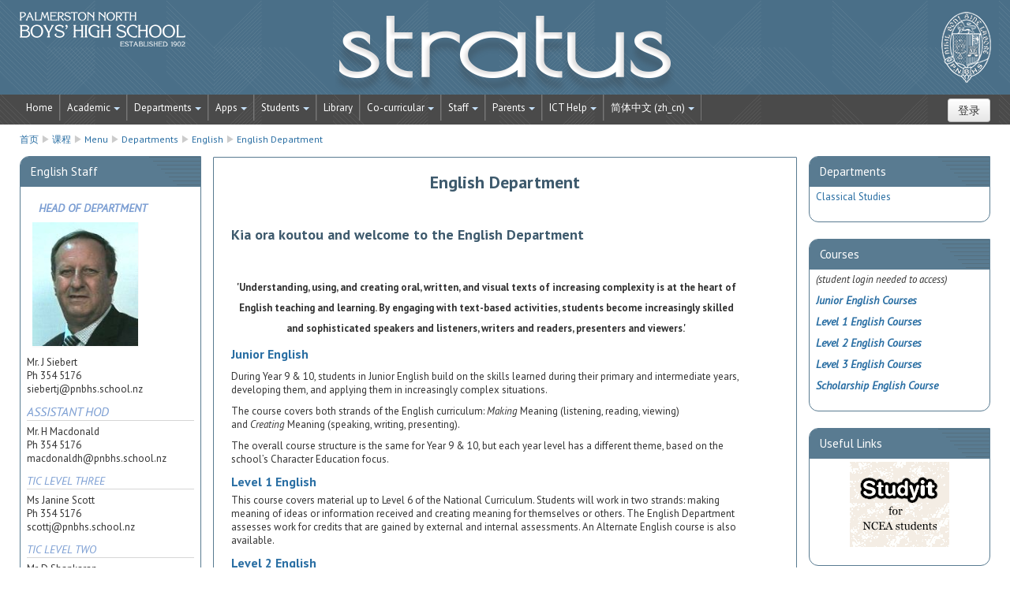

--- FILE ---
content_type: text/html; charset=utf-8
request_url: https://stratus.pnbhs.school.nz/course/view.php?id=96&lang=zh_cn
body_size: 14308
content:
<!DOCTYPE html>
<html  dir="ltr" lang="zh-cn" xml:lang="zh-cn">
<head>
    <title>课程： English Department</title>
    <link rel="shortcut icon" href="https://stratus.pnbhs.school.nz/theme/image.php/pnbhs/theme/1724278017/favicon" />
 <link rel="apple-touch-icon-precomposed" href="https://stratus.pnbhs.school.nz/theme/image.php/pnbhs/theme/1724278017/apple-touch-icon" />
   <meta http-equiv="Content-Type" content="text/html; charset=utf-8" />
<meta name="keywords" content="moodle, 课程： English Department" />
<link rel="stylesheet" type="text/css" href="https://stratus.pnbhs.school.nz/theme/yui_combo.php?rollup/3.17.2/yui-moodlesimple-min.css" /><script id="firstthemesheet" type="text/css">/** Required in order to fix style inclusion problems in IE with YUI **/</script><link rel="stylesheet" type="text/css" href="https://stratus.pnbhs.school.nz/theme/styles.php/pnbhs/1724278017/all" />
<script type="text/javascript">
//<![CDATA[
var M = {}; M.yui = {};
M.pageloadstarttime = new Date();
M.cfg = {"wwwroot":"https:\/\/stratus.pnbhs.school.nz","sesskey":"cyF0BbFuGD","loadingicon":"https:\/\/stratus.pnbhs.school.nz\/theme\/image.php\/pnbhs\/core\/1724278017\/i\/loading_small","themerev":"1724278017","slasharguments":1,"theme":"pnbhs","jsrev":"1689649320","admin":"admin","svgicons":true};var yui1ConfigFn = function(me) {if(/-skin|reset|fonts|grids|base/.test(me.name)){me.type='css';me.path=me.path.replace(/\.js/,'.css');me.path=me.path.replace(/\/yui2-skin/,'/assets/skins/sam/yui2-skin')}};
var yui2ConfigFn = function(me) {var parts=me.name.replace(/^moodle-/,'').split('-'),component=parts.shift(),module=parts[0],min='-min';if(/-(skin|core)$/.test(me.name)){parts.pop();me.type='css';min=''};if(module){var filename=parts.join('-');me.path=component+'/'+module+'/'+filename+min+'.'+me.type}else me.path=component+'/'+component+'.'+me.type};
YUI_config = {"debug":false,"base":"https:\/\/stratus.pnbhs.school.nz\/lib\/yuilib\/3.17.2\/","comboBase":"https:\/\/stratus.pnbhs.school.nz\/theme\/yui_combo.php?","combine":true,"filter":null,"insertBefore":"firstthemesheet","groups":{"yui2":{"base":"https:\/\/stratus.pnbhs.school.nz\/lib\/yuilib\/2in3\/2.9.0\/build\/","comboBase":"https:\/\/stratus.pnbhs.school.nz\/theme\/yui_combo.php?","combine":true,"ext":false,"root":"2in3\/2.9.0\/build\/","patterns":{"yui2-":{"group":"yui2","configFn":yui1ConfigFn}}},"moodle":{"name":"moodle","base":"https:\/\/stratus.pnbhs.school.nz\/theme\/yui_combo.php?m\/1689649320\/","combine":true,"comboBase":"https:\/\/stratus.pnbhs.school.nz\/theme\/yui_combo.php?","ext":false,"root":"m\/1689649320\/","patterns":{"moodle-":{"group":"moodle","configFn":yui2ConfigFn}},"filter":null,"modules":{"moodle-core-actionmenu":{"requires":["base","event","node-event-simulate"]},"moodle-core-dock":{"requires":["base","node","event-custom","event-mouseenter","event-resize","escape","moodle-core-dock-loader","moodle-core-event"]},"moodle-core-dock-loader":{"requires":["escape"]},"moodle-core-event":{"requires":["event-custom"]},"moodle-core-popuphelp":{"requires":["moodle-core-tooltip"]},"moodle-core-lockscroll":{"requires":["plugin","base-build"]},"moodle-core-handlebars":{"condition":{"trigger":"handlebars","when":"after"}},"moodle-core-checknet":{"requires":["base-base","moodle-core-notification-alert","io-base"]},"moodle-core-maintenancemodetimer":{"requires":["base","node"]},"moodle-core-languninstallconfirm":{"requires":["base","node","moodle-core-notification-confirm","moodle-core-notification-alert"]},"moodle-core-notification":{"requires":["moodle-core-notification-dialogue","moodle-core-notification-alert","moodle-core-notification-confirm","moodle-core-notification-exception","moodle-core-notification-ajaxexception"]},"moodle-core-notification-dialogue":{"requires":["base","node","panel","escape","event-key","dd-plugin","moodle-core-widget-focusafterclose","moodle-core-lockscroll"]},"moodle-core-notification-alert":{"requires":["moodle-core-notification-dialogue"]},"moodle-core-notification-confirm":{"requires":["moodle-core-notification-dialogue"]},"moodle-core-notification-exception":{"requires":["moodle-core-notification-dialogue"]},"moodle-core-notification-ajaxexception":{"requires":["moodle-core-notification-dialogue"]},"moodle-core-tooltip":{"requires":["base","node","io-base","moodle-core-notification-dialogue","json-parse","widget-position","widget-position-align","event-outside","cache-base"]},"moodle-core-formchangechecker":{"requires":["base","event-focus","moodle-core-event"]},"moodle-core-dragdrop":{"requires":["base","node","io","dom","dd","event-key","event-focus","moodle-core-notification"]},"moodle-core-formautosubmit":{"requires":["base","event-key"]},"moodle-core-chooserdialogue":{"requires":["base","panel","moodle-core-notification"]},"moodle-core-blocks":{"requires":["base","node","io","dom","dd","dd-scroll","moodle-core-dragdrop","moodle-core-notification"]},"moodle-core_availability-form":{"requires":["base","node","event","panel","moodle-core-notification-dialogue","json"]},"moodle-backup-backupselectall":{"requires":["node","event","node-event-simulate","anim"]},"moodle-backup-confirmcancel":{"requires":["node","node-event-simulate","moodle-core-notification-confirm"]},"moodle-calendar-info":{"requires":["base","node","event-mouseenter","event-key","overlay","moodle-calendar-info-skin"]},"moodle-course-util":{"requires":["node"],"use":["moodle-course-util-base"],"submodules":{"moodle-course-util-base":{},"moodle-course-util-section":{"requires":["node","moodle-course-util-base"]},"moodle-course-util-cm":{"requires":["node","moodle-course-util-base"]}}},"moodle-course-categoryexpander":{"requires":["node","event-key"]},"moodle-course-management":{"requires":["base","node","io-base","moodle-core-notification-exception","json-parse","dd-constrain","dd-proxy","dd-drop","dd-delegate","node-event-delegate"]},"moodle-course-dragdrop":{"requires":["base","node","io","dom","dd","dd-scroll","moodle-core-dragdrop","moodle-core-notification","moodle-course-coursebase","moodle-course-util"]},"moodle-course-formatchooser":{"requires":["base","node","node-event-simulate"]},"moodle-course-toolboxes":{"requires":["node","base","event-key","node","io","moodle-course-coursebase","moodle-course-util"]},"moodle-course-modchooser":{"requires":["moodle-core-chooserdialogue","moodle-course-coursebase"]},"moodle-form-dateselector":{"requires":["base","node","overlay","calendar"]},"moodle-form-showadvanced":{"requires":["node","base","selector-css3"]},"moodle-form-passwordunmask":{"requires":["node","base"]},"moodle-form-shortforms":{"requires":["node","base","selector-css3","moodle-core-event"]},"moodle-core_message-messenger":{"requires":["escape","handlebars","io-base","moodle-core-notification-ajaxexception","moodle-core-notification-alert","moodle-core-notification-dialogue","moodle-core-notification-exception"]},"moodle-core_message-deletemessage":{"requires":["node","event"]},"moodle-question-qbankmanager":{"requires":["node","selector-css3"]},"moodle-question-chooser":{"requires":["moodle-core-chooserdialogue"]},"moodle-question-searchform":{"requires":["base","node"]},"moodle-question-preview":{"requires":["base","dom","event-delegate","event-key","core_question_engine"]},"moodle-availability_completion-form":{"requires":["base","node","event","moodle-core_availability-form"]},"moodle-availability_date-form":{"requires":["base","node","event","io","moodle-core_availability-form"]},"moodle-availability_grade-form":{"requires":["base","node","event","moodle-core_availability-form"]},"moodle-availability_group-form":{"requires":["base","node","event","moodle-core_availability-form"]},"moodle-availability_grouping-form":{"requires":["base","node","event","moodle-core_availability-form"]},"moodle-availability_profile-form":{"requires":["base","node","event","moodle-core_availability-form"]},"moodle-qtype_ddimageortext-dd":{"requires":["node","dd","dd-drop","dd-constrain"]},"moodle-qtype_ddimageortext-form":{"requires":["moodle-qtype_ddimageortext-dd","form_filepicker"]},"moodle-qtype_ddmarker-dd":{"requires":["node","event-resize","dd","dd-drop","dd-constrain","graphics"]},"moodle-qtype_ddmarker-form":{"requires":["moodle-qtype_ddmarker-dd","form_filepicker","graphics","escape"]},"moodle-qtype_ddwtos-dd":{"requires":["node","dd","dd-drop","dd-constrain"]},"moodle-mod_assign-history":{"requires":["node","transition"]},"moodle-mod_checklist-linkselect":{"requires":["node","event-valuechange"]},"moodle-mod_forum-subscriptiontoggle":{"requires":["base-base","io-base"]},"moodle-mod_oublog-tagselector":{"requires":["base","node","autocomplete","autocomplete-filters","autocomplete-highlighters"]},"moodle-mod_oublog-savecheck":{"requires":["base","node","io","panel","moodle-core-notification-alert"]},"moodle-mod_quiz-util":{"requires":["node"],"use":["moodle-mod_quiz-util-base"],"submodules":{"moodle-mod_quiz-util-base":{},"moodle-mod_quiz-util-slot":{"requires":["node","moodle-mod_quiz-util-base"]},"moodle-mod_quiz-util-page":{"requires":["node","moodle-mod_quiz-util-base"]}}},"moodle-mod_quiz-autosave":{"requires":["base","node","event","event-valuechange","node-event-delegate","io-form"]},"moodle-mod_quiz-randomquestion":{"requires":["base","event","node","io","moodle-core-notification-dialogue"]},"moodle-mod_quiz-dragdrop":{"requires":["base","node","io","dom","dd","dd-scroll","moodle-core-dragdrop","moodle-core-notification","moodle-mod_quiz-quizbase","moodle-mod_quiz-util-base","moodle-mod_quiz-util-page","moodle-mod_quiz-util-slot","moodle-course-util"]},"moodle-mod_quiz-repaginate":{"requires":["base","event","node","io","moodle-core-notification-dialogue"]},"moodle-mod_quiz-toolboxes":{"requires":["base","node","event","event-key","io","moodle-mod_quiz-quizbase","moodle-mod_quiz-util-slot","moodle-core-notification-ajaxexception"]},"moodle-mod_quiz-quizquestionbank":{"requires":["base","event","node","io","io-form","yui-later","moodle-question-qbankmanager","moodle-core-notification-dialogue"]},"moodle-mod_quiz-quizbase":{"requires":["base","node"]},"moodle-mod_quiz-modform":{"requires":["base","node","event"]},"moodle-mod_quiz-questionchooser":{"requires":["moodle-core-chooserdialogue","moodle-mod_quiz-util","querystring-parse"]},"moodle-mod_stampcoll-viewmode":{"requires":["base","node","event"]},"moodle-message_airnotifier-toolboxes":{"requires":["base","node","io"]},"moodle-block_xp-rulepicker":{"requires":["base","node","handlebars","moodle-core-notification-dialogue"]},"moodle-block_xp-notification":{"requires":["base","node","handlebars","button-plugin","moodle-core-notification-dialogue"]},"moodle-block_xp-filters":{"requires":["base","node","moodle-core-dragdrop","moodle-block_xp-rulepicker"]},"moodle-filter_glossary-autolinker":{"requires":["base","node","io-base","json-parse","event-delegate","overlay","moodle-core-event","moodle-core-notification-alert","moodle-core-notification-exception","moodle-core-notification-ajaxexception"]},"moodle-filter_mathjaxloader-loader":{"requires":["moodle-core-event"]},"moodle-editor_atto-rangy":{"requires":[]},"moodle-editor_atto-editor":{"requires":["node","transition","io","overlay","escape","event","event-simulate","event-custom","node-event-html5","node-event-simulate","yui-throttle","moodle-core-notification-dialogue","moodle-core-notification-confirm","moodle-editor_atto-rangy","handlebars","timers","querystring-stringify"]},"moodle-editor_atto-plugin":{"requires":["node","base","escape","event","event-outside","handlebars","event-custom","timers","moodle-editor_atto-menu"]},"moodle-editor_atto-menu":{"requires":["moodle-core-notification-dialogue","node","event","event-custom"]},"moodle-format_grid-gridkeys":{"requires":["event-nav-keys"]},"moodle-report_eventlist-eventfilter":{"requires":["base","event","node","node-event-delegate","datatable","autocomplete","autocomplete-filters"]},"moodle-report_loglive-fetchlogs":{"requires":["base","event","node","io","node-event-delegate"]},"moodle-gradereport_grader-gradereporttable":{"requires":["base","node","event","handlebars","overlay","event-hover"]},"moodle-gradereport_history-userselector":{"requires":["escape","event-delegate","event-key","handlebars","io-base","json-parse","moodle-core-notification-dialogue"]},"moodle-tool_capability-search":{"requires":["base","node"]},"moodle-tool_lp-dragdrop-reorder":{"requires":["moodle-core-dragdrop"]},"moodle-tool_monitor-dropdown":{"requires":["base","event","node"]},"moodle-assignfeedback_editpdf-editor":{"requires":["base","event","node","io","graphics","json","event-move","event-resize","transition","querystring-stringify-simple","moodle-core-notification-dialog","moodle-core-notification-exception","moodle-core-notification-ajaxexception"]},"moodle-atto_accessibilitychecker-button":{"requires":["color-base","moodle-editor_atto-plugin"]},"moodle-atto_accessibilityhelper-button":{"requires":["moodle-editor_atto-plugin"]},"moodle-atto_align-button":{"requires":["moodle-editor_atto-plugin"]},"moodle-atto_bold-button":{"requires":["moodle-editor_atto-plugin"]},"moodle-atto_charmap-button":{"requires":["moodle-editor_atto-plugin"]},"moodle-atto_clear-button":{"requires":["moodle-editor_atto-plugin"]},"moodle-atto_clickview-button":{"requires":["moodle-editor_atto-plugin"]},"moodle-atto_collapse-button":{"requires":["moodle-editor_atto-plugin"]},"moodle-atto_emoticon-button":{"requires":["moodle-editor_atto-plugin"]},"moodle-atto_equation-button":{"requires":["moodle-editor_atto-plugin","moodle-core-event","io","event-valuechange","tabview","array-extras"]},"moodle-atto_filedragdrop-button":{"requires":["moodle-editor_atto-plugin"]},"moodle-atto_fullscreen-button":{"requires":["event-resize","moodle-editor_atto-plugin"]},"moodle-atto_html-button":{"requires":["moodle-editor_atto-plugin","event-valuechange"]},"moodle-atto_image-button":{"requires":["moodle-editor_atto-plugin"]},"moodle-atto_indent-button":{"requires":["moodle-editor_atto-plugin"]},"moodle-atto_italic-button":{"requires":["moodle-editor_atto-plugin"]},"moodle-atto_link-button":{"requires":["moodle-editor_atto-plugin"]},"moodle-atto_managefiles-usedfiles":{"requires":["node","escape"]},"moodle-atto_managefiles-button":{"requires":["moodle-editor_atto-plugin"]},"moodle-atto_media-button":{"requires":["moodle-editor_atto-plugin"]},"moodle-atto_noautolink-button":{"requires":["moodle-editor_atto-plugin"]},"moodle-atto_orderedlist-button":{"requires":["moodle-editor_atto-plugin"]},"moodle-atto_rtl-button":{"requires":["moodle-editor_atto-plugin"]},"moodle-atto_strike-button":{"requires":["moodle-editor_atto-plugin"]},"moodle-atto_styles-button":{"requires":["moodle-editor_atto-plugin"]},"moodle-atto_subscript-button":{"requires":["moodle-editor_atto-plugin"]},"moodle-atto_superscript-button":{"requires":["moodle-editor_atto-plugin"]},"moodle-atto_table-button":{"requires":["moodle-editor_atto-plugin","moodle-editor_atto-menu","event","event-valuechange"]},"moodle-atto_title-button":{"requires":["moodle-editor_atto-plugin"]},"moodle-atto_underline-button":{"requires":["moodle-editor_atto-plugin"]},"moodle-atto_undo-button":{"requires":["moodle-editor_atto-plugin"]},"moodle-atto_unorderedlist-button":{"requires":["moodle-editor_atto-plugin"]},"moodle-atto_wiris-button":{"requires":["moodle-editor_atto-plugin","get"]},"moodle-atto_wordimport-button":{"requires":["moodle-editor_atto-plugin"]},"moodle-local_zendesk-zendesk":{"requires":["base"]}}},"gallery":{"name":"gallery","base":"https:\/\/stratus.pnbhs.school.nz\/lib\/yuilib\/gallery\/","combine":true,"comboBase":"https:\/\/stratus.pnbhs.school.nz\/theme\/yui_combo.php?","ext":false,"root":"gallery\/1689649320\/","patterns":{"gallery-":{"group":"gallery"}}}},"modules":{"core_filepicker":{"name":"core_filepicker","fullpath":"https:\/\/stratus.pnbhs.school.nz\/lib\/javascript.php\/1689649320\/repository\/filepicker.js","requires":["base","node","node-event-simulate","json","async-queue","io-base","io-upload-iframe","io-form","yui2-treeview","panel","cookie","datatable","datatable-sort","resize-plugin","dd-plugin","escape","moodle-core_filepicker"]},"core_comment":{"name":"core_comment","fullpath":"https:\/\/stratus.pnbhs.school.nz\/lib\/javascript.php\/1689649320\/comment\/comment.js","requires":["base","io-base","node","json","yui2-animation","overlay","escape"]},"mathjax":{"name":"mathjax","fullpath":"https:\/\/cdnjs.cloudflare.com\/ajax\/libs\/mathjax\/2.6.1\/MathJax.js?delayStartupUntil=configured"}}};
M.yui.loader = {modules: {}};

//]]>
</script>
    <meta name="viewport" content="width=device-width, initial-scale=1.0">
	    <!-- Google web fonts -->
    <link href='//fonts.googleapis.com/css?family=Oswald:400,700' rel='stylesheet' type='text/css'>
    <link href='//fonts.googleapis.com/css?family=PT+Sans:400,700,400italic' rel='stylesheet' type='text/css'>
    <style type="text/css">
        @font-face {
  		font-family: 'FontAwesome';
  		src: url('https://stratus.pnbhs.school.nz/theme/pnbhs/fonts/fontawesome-webfont.eot?v=3.2.1');
  		src: url('https://stratus.pnbhs.school.nz/theme/pnbhs/fonts/fontawesome-webfont.eot?#iefix&v=3.2.1') format('embedded-opentype'), 
  			url('https://stratus.pnbhs.school.nz/theme/pnbhs/fonts/fontawesome-webfont.woff?v=3.2.1') format('woff'), 
  			url('https://stratus.pnbhs.school.nz/theme/pnbhs/fonts/fontawesome-webfont.ttf?v=3.2.1') format('truetype'), 
  			url('https://stratus.pnbhs.school.nz/theme/pnbhs/fonts/fontawesome-webfont.svg#fontawesomeregular?v=3.2.1') format('svg');
  		font-weight: normal;
  		font-style: normal;
		}
}
    </style>
</head>

<body id="page-course-view-socialtopics" class="format-socialtopics  path-course path-course-view safari dir-ltr lang-zh_cn yui-skin-sam yui3-skin-sam stratus-pnbhs-school-nz pagelayout-course course-96 context-2884 category-27 pre-and-post">

<div class="skiplinks"><a class="skip" href="#maincontent">跳到主要内容</a></div>
<script type="text/javascript" src="https://stratus.pnbhs.school.nz/theme/yui_combo.php?rollup/3.17.2/yui-moodlesimple-min.js&amp;rollup/1689649320/mcore-min.js"></script><script type="text/javascript" src="https://stratus.pnbhs.school.nz/lib/javascript.php/1689649320/lib/javascript-static.js"></script>
<script type="text/javascript">
//<![CDATA[
document.body.className += ' jsenabled';
//]]>
</script>


<header role="banner" class="navbar navbar-fixed-top">
    <nav role="navigation" class="navbar-inner">
        <div class="container-fluid">
		
            <a href="https://stratus.pnbhs.school.nz"><a class="brand" href="https://stratus.pnbhs.school.nz">STRATUS</a>
			
            <a class="btn btn-navbar" data-toggle="collapse" data-target=".nav-collapse">
                <span class="icon-bar"></span>
                <span class="icon-bar"></span>
                <span class="icon-bar"></span>
            </a>
            <div class="nav-collapse collapse">
          <ul class="nav"><li><a title="Home" href="http://stratus.pnbhs.school.nz">Home</a></li><li class="dropdown"><a href="#cm_submenu_1" class="dropdown-toggle" data-toggle="dropdown" title="Academic">Academic<b class="caret"></b></a><ul class="dropdown-menu"><li><a title="My Courses" href="http://stratus.pnbhs.school.nz/my/">My Courses</a></li><li><a title="All Courses" href="http://stratus.pnbhs.school.nz/course/index.php">All Courses</a></li><li><a title="Search Courses" href="http://stratus.pnbhs.school.nz/course/search.php">Search Courses</a></li><li><a title="Assessment" href="http://stratus.pnbhs.school.nz/course/view.php?id=127">Assessment</a></li><li><a title="Academic Honours Board" href="http://stratus.pnbhs.school.nz/course/view.php?id=622">Academic Honours Board</a></li></ul><li class="dropdown"><a href="#cm_submenu_2" class="dropdown-toggle" data-toggle="dropdown" title="Departments">Departments<b class="caret"></b></a><ul class="dropdown-menu"><li><a title="Commerce" href="http://stratus.pnbhs.school.nz/course/view.php?id=111">Commerce</a></li><li><a title="Drama" href="https://stratus.pnbhs.school.nz/course/view.php?id=93">Drama</a></li><li class="dropdown-submenu"><a href="#cm_submenu_3" class="dropdown-toggle" data-toggle="dropdown" title="English">English</a><ul class="dropdown-menu"><li><a title="English" href="http://stratus.pnbhs.school.nz/course/view.php?id=96">English</a></li><li><a title="Classical Studies" href="http://stratus.pnbhs.school.nz/course/view.php?id=95">Classical Studies</a></li><li><a title="Learning Support" href="http://stratus.pnbhs.school.nz/course/view.php?id=97">Learning Support</a></li><li><a title="Media Studies" href="http://stratus.pnbhs.school.nz/course/view.php?id=98">Media Studies</a></li></ul><li><a title="Music" href="http://stratus.pnbhs.school.nz/course/view.php?id=94">Music</a></li><li class="dropdown-submenu"><a href="#cm_submenu_4" class="dropdown-toggle" data-toggle="dropdown" title="Languages">Languages</a><ul class="dropdown-menu"><li><a title="Languages" href="http://stratus.pnbhs.school.nz/course/view.php?id=605">Languages</a></li><li><a title="French Language" href="http://stratus.pnbhs.school.nz/course/view.php?id=100">French Language</a></li><li><a title="German Language" href="http://stratus.pnbhs.school.nz/course/view.php?id=101">German Language</a></li><li><a title="Japanese Language" href="http://stratus.pnbhs.school.nz/course/view.php?id=102">Japanese Language</a></li><li><a title="Te Reo Māori Language" href="http://stratus.pnbhs.school.nz/course/view.php?id=99">Te Reo Māori Language</a></li></ul><li><a title="Mathematics" href="http://stratus.pnbhs.school.nz/course/view.php?id=113">Mathematics</a></li><li><a title="Physical Education &amp; Health" href="http://stratus.pnbhs.school.nz/course/view.php?id=115">Physical Education & Health</a></li><li class="dropdown-submenu"><a href="#cm_submenu_5" class="dropdown-toggle" data-toggle="dropdown" title="Sciences">Sciences</a><ul class="dropdown-menu"><li><a title="Science" href="http://stratus.pnbhs.school.nz/course/view.php?id=82">Science</a></li><li><a title="Biology" href="http://stratus.pnbhs.school.nz/course/view.php?id=83">Biology</a></li><li><a title="Chemistry" href="http://stratus.pnbhs.school.nz/course/view.php?id=85">Chemistry</a></li><li><a title="Electronics" href="http://stratus.pnbhs.school.nz/course/view.php?id=86">Electronics</a></li><li><a title="Horticulture" href="http://stratus.pnbhs.school.nz/course/view.php?id=87">Horticulture</a></li><li><a title="Physics" href="http://stratus.pnbhs.school.nz/course/view.php?id=88">Physics</a></li></ul><li class="dropdown-submenu"><a href="http://stratus.pnbhs.school.nz/course/view.php?id=112" class="dropdown-toggle" data-toggle="dropdown" title="Social Sciences">Social Sciences</a><ul class="dropdown-menu"><li><a title="Social Studies (Year 9 &amp; 10)" href="http://stratus.pnbhs.school.nz/course/view.php?id=106">Social Studies (Year 9 & 10)</a></li><li><a title="Geography" href="http://stratus.pnbhs.school.nz/course/view.php?id=104">Geography</a></li><li><a title="History" href="http://stratus.pnbhs.school.nz/course/view.php?id=105">History</a></li></ul><li class="dropdown-submenu"><a href="http://stratus.pnbhs.school.nz/course/view.php?id=554" class="dropdown-toggle" data-toggle="dropdown" title="Technology">Technology</a><ul class="dropdown-menu"><li><a title="Technology" href="http://stratus.pnbhs.school.nz/course/view.php?id=554">Technology</a></li><li><a title="Digital Technology" href="http://stratus.pnbhs.school.nz/course/view.php?id=648">Digital Technology</a></li><li><a title="Design &amp; Visual Communication" href="http://stratus.pnbhs.school.nz/course/view.php?id=108">Design & Visual Communication</a></li><li><a title="Information Technology" href="http://stratus.pnbhs.school.nz/course/view.php?id=109">Information Technology</a></li><li><a title="Mechanical Engineering Technology" href="http://stratus.pnbhs.school.nz/course/view.php?id=110">Mechanical Engineering Technology</a></li><li><a title="Technology Wood" href="http://stratus.pnbhs.school.nz/course/view.php?id=107">Technology Wood</a></li></ul><li><a title="Visual Art" href="https://stratus.pnbhs.school.nz/course/view.php?id=782">Visual Art</a></li><li class="dropdown-submenu"><a href="#cm_submenu_8" class="dropdown-toggle" data-toggle="dropdown" title="Vocational">Vocational</a><ul class="dropdown-menu"><li><a title="The Gateway Programme" href="https://stratus.pnbhs.school.nz/course/view.php?id=789">The Gateway Programme</a></li></ul></ul><li class="dropdown"><a href="#cm_submenu_9" class="dropdown-toggle" data-toggle="dropdown" title="Apps">Apps<b class="caret"></b></a><ul class="dropdown-menu"><li><a title="Drive (Docs)" href="https://drive.google.com" target="_blank">Drive (Docs)</a></li><li><a title="Sites" href="https://google.com/sites" target="_blank">Sites</a></li><li><a title="Picasa (Photos)" href="https://photos.google.com" target="_blank">Picasa (Photos)</a></li><li><a title="Blogger" href="https://blogger.com" target="_blank">Blogger</a></li><li><a title="YouTube" href="youtube.com" target="_blank">YouTube</a></li><li><a title="eTV" href="https://goo.gl/i7PCnP" target="_blank">eTV</a></li><li><a title="Edpuzzle" href="https://edpuzzle.com/classes">Edpuzzle</a></li><li><a title="EasyBib" href="https://sites.google.com/a/pnbhs.school.nz/easybib" target="_blank">EasyBib</a></li><li><a title="Lucidchart &amp; Lucidpress" href="https://sites.google.com/a/pnbhs.school.nz/lucid" target="_blank">Lucidchart & Lucidpress</a></li><li><a title="WeVideo" href="https://sites.google.com/a/pnbhs.school.nz/wevideo" target="_blank">WeVideo</a></li><li><a title="Google Classroom" href="https://sites.google.com/a/pnbhs.school.nz/google-classroom-login" target="_blank">Google Classroom</a></li><li><a title="Editey (Website Editor)" href="https://sites.google.com/a/pnbhs.school.nz/editey" target="_blank">Editey (Website Editor)</a></li><li><a title="NZGrapher" href="http://stratus.pnbhs.school.nz/grapher/" target="_blank">NZGrapher</a></li><li><a title="Education Perfect" href="https://www.educationperfect.com/app/#/login" target="_blank">Education Perfect</a></li><li><a title="Minecraft Education" href="https://education.minecraft.net/get-started/" target="_blank">Minecraft Education</a></li><li><a title="ArcGIS" href="http://pnorthhs.maps.arcgis.com" target="_blank">ArcGIS</a></li></ul><li class="dropdown"><a href="#cm_submenu_10" class="dropdown-toggle" data-toggle="dropdown" title="Students">Students<b class="caret"></b></a><ul class="dropdown-menu"><li><a title="Careers" href="http://stratus.pnbhs.school.nz/course/view.php?id=678">Careers</a></li><li><a title="Junior Examinations" href="https://stratus.pnbhs.school.nz/course/view.php?id=774">Junior Examinations</a></li><li><a title="Senior Examinations" href="http://stratus.pnbhs.school.nz/course/view.php?id=632">Senior Examinations</a></li><li><a title="NCEA Examinations" href="https://stratus.pnbhs.school.nz/course/view.php?id=780">NCEA Examinations</a></li><li><a title="Digital Examinations" href="https://stratus.pnbhs.school.nz/course/view.php?id=754">Digital Examinations</a></li><li class="dropdown-submenu"><a href="#cm_submenu_11" class="dropdown-toggle" data-toggle="dropdown" title="Pastoral">Pastoral</a><ul class="dropdown-menu"><li><a title="Year 9" href="http://stratus.pnbhs.school.nz/course/view.php?id=454">Year 9</a></li><li><a title="Year 10" href="http://stratus.pnbhs.school.nz/course/view.php?id=455">Year 10</a></li><li><a title="Year 11" href="http://stratus.pnbhs.school.nz/course/view.php?id=456">Year 11</a></li><li><a title="Year 12" href="http://stratus.pnbhs.school.nz/course/view.php?id=457">Year 12</a></li><li><a title="Year 13" href="http://stratus.pnbhs.school.nz/course/view.php?id=458">Year 13</a></li></ul><li><a title="Learning Support" href="http://stratus.pnbhs.school.nz/course/view.php?id=601">Learning Support</a></li><li><a title="Student Support" href="http://stratus.pnbhs.school.nz/course/view.php?id=600">Student Support</a></li><li><a title=" Subject Selection" href="http://stratus.pnbhs.school.nz/course/view.php?id=613"> Subject Selection</a></li></ul><li><a title="Library" href="http://stratus.pnbhs.school.nz/course/view.php?id=59">Library</a></li><li class="dropdown"><a href="#cm_submenu_12" class="dropdown-toggle" data-toggle="dropdown" title="Co-curricular">Co-curricular<b class="caret"></b></a><ul class="dropdown-menu"><li class="dropdown-submenu"><a href="#cm_submenu_13" class="dropdown-toggle" data-toggle="dropdown" title="Sports">Sports</a><ul class="dropdown-menu"><li><a title="PNBHS Sports" href="http://stratus.pnbhs.school.nz/course/view.php?id=9">PNBHS Sports</a></li></ul><li class="dropdown-submenu"><a href="http://stratus.pnbhs.school.nz/course/view.php?id=556" class="dropdown-toggle" data-toggle="dropdown" title="Performing Arts &amp; Cultural">Performing Arts & Cultural</a><ul class="dropdown-menu"><li><a title="Bands" href="http://stratus.pnbhs.school.nz/course/view.php?id=625">Bands</a></li><li><a title="Choir" href="http://stratus.pnbhs.school.nz/course/view.php?id=626">Choir</a></li><li><a title="Contemporary Music" href="http://stratus.pnbhs.school.nz/course/view.php?id=629">Contemporary Music</a></li><li><a title="Debating and Oratory" href="http://stratus.pnbhs.school.nz/course/view.php?id=604">Debating and Oratory</a></li><li><a title="Drama" href="http://stratus.pnbhs.school.nz/course/view.php?id=591">Drama</a></li><li><a title="Ensemble Groups" href="http://stratus.pnbhs.school.nz/course/view.php?id=630">Ensemble Groups</a></li><li><a title="Kapa Haka" href="http://stratus.pnbhs.school.nz/course/view.php?id=619">Kapa Haka</a></li><li><a title="Pasifika Club" href="http://stratus.pnbhs.school.nz/course/view.php?id=594">Pasifika Club</a></li><li><a title="" href="#"></a></li><li><a title="Theatre Sports" href="http://stratus.pnbhs.school.nz/course/view.php?id=589#section-0">Theatre Sports</a></li></ul><li class="dropdown-submenu"><a href="http://stratus.pnbhs.school.nz/course/view.php?id=557" class="dropdown-toggle" data-toggle="dropdown" title="Outdoor Pursuits">Outdoor Pursuits</a><ul class="dropdown-menu"><li><a title="Crest to Crest Challenge" href="http://stratus.pnbhs.school.nz/course/view.php?id=570">Crest to Crest Challenge</a></li><li><a title="Tama Tū Tama Ora" href="http://stratus.pnbhs.school.nz/course/view.php?id=607">Tama Tū Tama Ora</a></li><li><a title="Year 10 Camps" href="http://stratus.pnbhs.school.nz/course/view.php?id=386">Year 10 Camps</a></li><li><a title="Year 12 Outdoor Pursuits" href="http://stratus.pnbhs.school.nz/course/view.php?id=572">Year 12 Outdoor Pursuits</a></li><li><a title="Year 13 Mountain Trip" href="http://stratus.pnbhs.school.nz/course/view.php?id=582#section-0">Year 13 Mountain Trip</a></li></ul><li class="dropdown-submenu"><a href="http://stratus.pnbhs.school.nz/course/view.php?id=565" class="dropdown-toggle" data-toggle="dropdown" title="General Activities">General Activities</a><ul class="dropdown-menu"><li><a title="Duke of Edinburgh" href="http://stratus.pnbhs.school.nz/course/view.php?id=587">Duke of Edinburgh</a></li><li><a title="Maths Competition Teams" href="http://stratus.pnbhs.school.nz/course/view.php?id=633">Maths Competition Teams</a></li><li><a title="PNBHS Young Farmers" href="http://stratus.pnbhs.school.nz/course/view.php?id=701">PNBHS Young Farmers</a></li><li><a title="Quiz Teams" href="http://stratus.pnbhs.school.nz/course/view.php?id=586">Quiz Teams</a></li><li><a title="Science &amp; Technology Fairs" href="http://stratus.pnbhs.school.nz/course/view.php?id=635">Science & Technology Fairs</a></li></ul><li><a title="Cultural" href="http://stratus.pnbhs.school.nz/course/view.php?id=377">Cultural</a></li><li><a title="Barrowclough Programme" href="http://stratus.pnbhs.school.nz/course/view.php?id=461">Barrowclough Programme</a></li><li class="dropdown-submenu"><a href="https://stratus.pnbhs.school.nz/course/index.php?categoryid=246" class="dropdown-toggle" data-toggle="dropdown" title="Trips">Trips</a><ul class="dropdown-menu"><li><a title="Renaissance Tour" href="https://stratus.pnbhs.school.nz/course/view.php?id=807">Renaissance Tour</a></li></ul></ul><li class="dropdown"><a href="#cm_submenu_18" class="dropdown-toggle" data-toggle="dropdown" title="Staff">Staff<b class="caret"></b></a><ul class="dropdown-menu"><li><a title="Administration" href="http://stratus.pnbhs.school.nz/course/view.php?id=15">Administration</a></li><li class="dropdown-submenu"><a href="http://stratus.pnbhs.school.nz/course/view.php?id=16" class="dropdown-toggle" data-toggle="dropdown" title="Teaching &amp; Learning">Teaching & Learning</a><ul class="dropdown-menu"><li><a title="Teaching &amp; Learning" href="http://stratus.pnbhs.school.nz/course/view.php?id=16">Teaching & Learning</a></li><li><a title="Teaching and Learning @ PNBHS" href="http://teachingandlearningpnbhs.blogspot.co.nz/">Teaching and Learning @ PNBHS</a></li></ul><li class="dropdown-submenu"><a href="http://stratus.pnbhs.school.nz/course/view.php?id=17" class="dropdown-toggle" data-toggle="dropdown" title="Professional Learning">Professional Learning</a><ul class="dropdown-menu"><li><a title="PD Resources" href="https://pnbhsschoolnz-my.sharepoint.com/personal/bainesa_pnbhs_school_nz/_layouts/15/guestaccess.aspx?guestaccesstoken=4E3gwcdAF8xL9TEy2NyuVQFuQHCJaBN2yogX0uZIhVk%3D&amp;folderid=0faa0dd8e808344c1921466862eeb5a97">PD Resources</a></li></ul><li class="dropdown-submenu"><a href="http://stratus.pnbhs.school.nz/course/view.php?id=18" class="dropdown-toggle" data-toggle="dropdown" title="E-Learning">E-Learning</a><ul class="dropdown-menu"><li><a title="Educational Apps" href="http://pnbhselearning.blogspot.co.nz/" target="_blank">Educational Apps</a></li></ul><li><a title="ICT Administration" href="http://stratus.pnbhs.school.nz/course/view.php?id=19">ICT Administration</a></li><li><a title="PNBHS Booking System" href="https://pnbhs.roombookingsystem.co.uk" target="_blank">PNBHS Booking System</a></li><li><a title="School Interviews" href="http://www.schoolinterviews.co.nz/login" target="_blank">School Interviews</a></li><li><a title="Assay3" href="https://hosted.assay.co.nz/pnbhs/" target="_blank">Assay3</a></li></ul><li class="dropdown"><a href="#cm_submenu_22" class="dropdown-toggle" data-toggle="dropdown" title="Parents">Parents<b class="caret"></b></a><ul class="dropdown-menu"><li><a title="Parent Portal" href="https://parent.pnbhs.school.nz/index.php?redirect=1%22%20target%3D%22_blank">Parent Portal</a></li><li><a title="Newsletters" href="http://www.pnbhs.school.nz/our-community/newsletters/">Newsletters</a></li><li><a title="Bring Your Own Laptop (Yr 10-13)" href="https://docs.google.com/document/d/1_Z0jkF5LYgvGqena_KAvLfOT86eqGpllCdpjC7GL6mA/edit#heading=h.ofr70wmk4ut0">Bring Your Own Laptop (Yr 10-13)</a></li><li><a title=" Calendars" href="http://stratus.pnbhs.school.nz/course/view.php?id=350"> Calendars</a></li><li><a title="Parent Interest" href="http://stratus.pnbhs.school.nz/course/view.php?id=437">Parent Interest</a></li><li><a title="Parent Teacher Interviews" href="http://stratus.pnbhs.school.nz/course/view.php?id=692">Parent Teacher Interviews</a></li></ul><li class="dropdown"><a href="#cm_submenu_23" class="dropdown-toggle" data-toggle="dropdown" title="ICT Help">ICT Help<b class="caret"></b></a><ul class="dropdown-menu"><li><a title="PNBHS Login Help" href="http://stratus.pnbhs.school.nz/course/view.php?id=392">PNBHS Login Help</a></li><li><a title="Stratus (Moodle) Support" href="http://stratus.pnbhs.school.nz/course/view.php?id=28">Stratus (Moodle) Support</a></li><li><a title="ICT - Helpful information" href="http://stratus.pnbhs.school.nz/course/view.php?id=574">ICT - Helpful information</a></li></ul><li class="dropdown langmenu"><a href="#" class="dropdown-toggle" data-toggle="dropdown" title="语言">简体中文 ‎(zh_cn)‎<b class="caret"></b></a><ul class="dropdown-menu"><li><a title="Deutsch ‎(de)‎" href="https://stratus.pnbhs.school.nz/course/view.php?id=96&amp;lang=de">Deutsch ‎(de)‎</a></li><li><a title="English ‎(en)‎" href="https://stratus.pnbhs.school.nz/course/view.php?id=96&amp;lang=en">English ‎(en)‎</a></li><li><a title="Español - Internacional ‎(es)‎" href="https://stratus.pnbhs.school.nz/course/view.php?id=96&amp;lang=es">Español - Internacional ‎(es)‎</a></li><li><a title="Français ‎(fr)‎" href="https://stratus.pnbhs.school.nz/course/view.php?id=96&amp;lang=fr">Français ‎(fr)‎</a></li><li><a title="Māori - Tainui ‎(mi_tn)‎" href="https://stratus.pnbhs.school.nz/course/view.php?id=96&amp;lang=mi_tn">Māori - Tainui ‎(mi_tn)‎</a></li><li><a title="Māori - Waikato ‎(mi_wwow)‎" href="https://stratus.pnbhs.school.nz/course/view.php?id=96&amp;lang=mi_wwow">Māori - Waikato ‎(mi_wwow)‎</a></li><li><a title="Samoan ‎(sm)‎" href="https://stratus.pnbhs.school.nz/course/view.php?id=96&amp;lang=sm">Samoan ‎(sm)‎</a></li><li><a title="Tagalog ‎(tl)‎" href="https://stratus.pnbhs.school.nz/course/view.php?id=96&amp;lang=tl">Tagalog ‎(tl)‎</a></li><li><a title="Thai ‎(th)‎" href="https://stratus.pnbhs.school.nz/course/view.php?id=96&amp;lang=th">Thai ‎(th)‎</a></li><li><a title="Tongan ‎(to)‎" href="https://stratus.pnbhs.school.nz/course/view.php?id=96&amp;lang=to">Tongan ‎(to)‎</a></li><li><a title="VakaViti ‎(fj)‎" href="https://stratus.pnbhs.school.nz/course/view.php?id=96&amp;lang=fj">VakaViti ‎(fj)‎</a></li><li><a title="Vietnamese ‎(vi)‎" href="https://stratus.pnbhs.school.nz/course/view.php?id=96&amp;lang=vi">Vietnamese ‎(vi)‎</a></li><li><a title="한국어 ‎(ko)‎" href="https://stratus.pnbhs.school.nz/course/view.php?id=96&amp;lang=ko">한국어 ‎(ko)‎</a></li><li><a title="日本語 ‎(ja)‎" href="https://stratus.pnbhs.school.nz/course/view.php?id=96&amp;lang=ja">日本語 ‎(ja)‎</a></li><li><a title="正體中文 ‎(zh_tw)‎" href="https://stratus.pnbhs.school.nz/course/view.php?id=96&amp;lang=zh_tw">正體中文 ‎(zh_tw)‎</a></li><li><a title="简体中文 ‎(zh_cn)‎" href="https://stratus.pnbhs.school.nz/course/view.php?id=96&amp;lang=zh_cn">简体中文 ‎(zh_cn)‎</a></li></ul></ul>            <ul class="nav pull-right">
            <li><form class="navbar-form pull-left" method="get" action="https://stratus.pnbhs.school.nz/login/index.php"><button class="btn" type="submit"> 登录</button></form></li>
            </ul>
            </div>
        </div>
    </nav>
</header>

<div id="page" class="container-fluid">

<header id="page-header" class="clearfix">
            <nav class="breadcrumb-button"></nav>
        <span class="accesshide" id="navbar-label">页面路径</span><nav aria-labelledby="navbar-label"><ul class="breadcrumb"><li><span itemscope="" itemtype="http://data-vocabulary.org/Breadcrumb"><a itemprop="url" href="https://stratus.pnbhs.school.nz/"><span itemprop="title">首页</span></a></span> <span class="divider"> <span class="accesshide " ><span class="arrow_text">/</span>&nbsp;</span><span class="arrow sep">&#x25B6;&#xFE0E;</span> </span></li><li><span itemscope="" itemtype="http://data-vocabulary.org/Breadcrumb"><a itemprop="url" href="https://stratus.pnbhs.school.nz/course/index.php"><span itemprop="title">课程</span></a></span> <span class="divider"> <span class="accesshide " ><span class="arrow_text">/</span>&nbsp;</span><span class="arrow sep">&#x25B6;&#xFE0E;</span> </span></li><li><span itemscope="" itemtype="http://data-vocabulary.org/Breadcrumb"><a itemprop="url" href="https://stratus.pnbhs.school.nz/course/index.php?categoryid=11"><span itemprop="title">Menu</span></a></span> <span class="divider"> <span class="accesshide " ><span class="arrow_text">/</span>&nbsp;</span><span class="arrow sep">&#x25B6;&#xFE0E;</span> </span></li><li><span itemscope="" itemtype="http://data-vocabulary.org/Breadcrumb"><a itemprop="url" href="https://stratus.pnbhs.school.nz/course/index.php?categoryid=18"><span itemprop="title">Departments</span></a></span> <span class="divider"> <span class="accesshide " ><span class="arrow_text">/</span>&nbsp;</span><span class="arrow sep">&#x25B6;&#xFE0E;</span> </span></li><li><span itemscope="" itemtype="http://data-vocabulary.org/Breadcrumb"><a itemprop="url" href="https://stratus.pnbhs.school.nz/course/index.php?categoryid=27"><span itemprop="title">English</span></a></span> <span class="divider"> <span class="accesshide " ><span class="arrow_text">/</span>&nbsp;</span><span class="arrow sep">&#x25B6;&#xFE0E;</span> </span></li><li><span itemscope="" itemtype="http://data-vocabulary.org/Breadcrumb"><a itemprop="url" title="English Department" href="https://stratus.pnbhs.school.nz/course/view.php?id=96"><span itemprop="title">English Department</span></a></span></li></ul></nav>        <h1>English Department</h1>

    	
		
			
	



</header>

<div id="page-content" class="row-fluid">

    <div id="region-bs-main-and-pre" class="span9">
    <div class="row-fluid">
    <section id="region-main" class="span8 pull-right">


    <span class="notifications" id="user-notifications"></span>    <div role="main"><span id="maincontent"></span><div class="course-content"><h2 class="accesshide">主题目录</h2><ul class="topics"><li id="section-0" class="section main clearfix" role="region" aria-label="English Department"><span class="hidden sectionname">English Department</span><div class="left side"><img width="1" height="1" class="spacer" alt="" src="https://stratus.pnbhs.school.nz/theme/image.php/pnbhs/core/1724278017/spacer" /></div><div class="right side"><img width="1" height="1" class="spacer" alt="" src="https://stratus.pnbhs.school.nz/theme/image.php/pnbhs/core/1724278017/spacer" /></div><div class="content"><h3 class="sectionname"><span>English Department</span></h3><div class="summary"><div class="no-overflow"><h1 style="text-align: center;"></h1></div></div><ul class="section img-text"><li class="activity label modtype_label " id="module-1509"><div><div class="mod-indent-outer"><div class="mod-indent"></div><div><div class="contentwithoutlink "><div class="no-overflow"><div class="no-overflow"><h2 style="text-align: center;"><span style="color: rgb(51, 51, 51); font-size: 13px; text-align: left;"><h2><span>Kia ora koutou and welcome to the English Department</span></h2><br></span></h2><h2 style="text-align: center;"><span style="color: rgb(51, 51, 51); font-size: 13px; text-align: left;">'Understanding, using, and creating oral, written, and visual texts of increasing complexity is at the heart of English teaching and learning. By engaging with text-based activities, students become increasingly skilled and sophisticated speakers and listeners, writers and readers, presenters and viewers.'</span><br></h2>
<h3><a href="https://stratus.pnbhs.school.nz/course/view.php?id=778">Junior English</a></h3>
<p></p><p>During
Year 9 &amp; 10, students in Junior English build on the skills learned during
their primary and intermediate years, developing them, and applying them in
increasingly complex situations.</p>

<p><span><span lang="EN">The course covers both strands of the
English curriculum:&nbsp;<i>Making</i>&nbsp;Meaning&nbsp;(listening,
reading, viewing) and&nbsp;<i>Creating</i>&nbsp;Meaning&nbsp;(speaking,
writing, presenting).</span>&nbsp;</span></p>

<p>The
overall course structure is the same for Year 9 &amp; 10, but each year level
has a&nbsp;different theme, based on the school’s Character Education
focus.&nbsp;</p><p></p><h3><a href="http://stratus.pnbhs.school.nz/course/view.php?id=289">Level 1 English</a></h3>
<p>This course covers material up to Level 6 of the National Curriculum. Students will work in two strands: making meaning of ideas or information received and creating meaning for themselves or others.&nbsp;The English Department assesses work for credits that are gained by external and internal assessments.&nbsp;An Alternate English course is also available.</p>
<h3><a href="https://stratus.pnbhs.school.nz/course/view.php?id=290">Level 2 English</a></h3>
<p>This course covers material up to Level 7 of the National Curriculum. Students will work in two strands: making meaning of ideas or information received and creating meaning for themselves or others.&nbsp;The English Department assesses work for credits that are gained by external and internal assessments.&nbsp;An Alternate English course is also available.</p>
<h3><a href="https://stratus.pnbhs.school.nz/course/index.php?categoryid=78">Level 3 English</a></h3>
<p>This course covers material up to Level 8 of the National Curriculum. Students will work in two strands:making meaning of ideas or information received and creating meaning for themselves or others.&nbsp;The English Department assesses work for credits that are gained by external and internal assessments.&nbsp;A University/Scholarship English course is available for students who have been part of the school's accelerate programme and for those who have not been part of that programme but have excelled in Level 2 assessments.</p></div></div></div></div></div></div></li><li class="activity label modtype_label " id="module-1510"><div><div class="mod-indent-outer"><div class="mod-indent"></div><div><div class="contentwithoutlink "><div class="no-overflow"><div class="no-overflow"><h1 style="text-align: center;">English Department News</h1></div></div></div></div></div></div></li><li class="activity forum modtype_forum " id="module-16504"><div><div class="mod-indent-outer"><div class="mod-indent"></div><div><div class="activityinstance"><a class="" onclick="" href="https://stratus.pnbhs.school.nz/mod/forum/view.php?id=16504"><img src="https://stratus.pnbhs.school.nz/theme/image.php/pnbhs/forum/1724278017/icon" class="iconlarge activityicon" alt=" " role="presentation" /><span class="instancename">Social forum<span class="accesshide " > 讨论区</span></span></a></div></div></div></div></li><li class="activity resource modtype_resource " id="module-19709"><div><div class="mod-indent-outer"><div class="mod-indent"></div><div><div class="activityinstance"><a class="" onclick="window.open(&#039;https://stratus.pnbhs.school.nz/mod/resource/view.php?id=19709&amp;redirect=1&#039;); return false;" href="https://stratus.pnbhs.school.nz/mod/resource/view.php?id=19709"><img src="https://stratus.pnbhs.school.nz/theme/image.php/pnbhs/core/1724278017/f/pdf-24" class="iconlarge activityicon" alt=" " role="presentation" /><span class="instancename">2021 Senior Course Information English<span class="accesshide " > 文件</span></span></a></div></div></div></div></li></ul></div></li></ul><div class="subscribelink"></div><div class="forumnodiscuss">(此讨论区还没有话题)</div>
</div></div>        </section>


            <aside class="span4 desktop-first-column">
              <div id="region-pre" class="block-region">
          <div class="region-content">
          <a class="skip skip-block" id="fsb-1" href="#sb-1">跳过 English Staff</a><div id="inst574" class="block_html  block" role="complementary" data-block="html" data-instanceid="574" aria-labelledby="instance-574-header"><div class="header"><div class="title"><div class="block_action"></div><h2 id="instance-574-header">English Staff</h2></div></div><div class="content"><div class="no-overflow"><h3><span class="" style="color: rgb(125, 159, 211);"><i>HEAD OF DEPARTMENT</i></span></h3><p><span><img src="https://stratus.pnbhs.school.nz/pluginfile.php/2887/block_html/content/Siebert.PNG" alt="Siebert" width="135" height="159" class="img-responsive atto_image_button_text-bottom"><br></span></p><p><span>Mr. J Siebert<br></span><span>Ph 354 5176<br></span>siebertj@pnbhs.school.nz</p><h5><span style="font-size: 16px; font-weight: normal;"><i><span class="" style="color: rgb(125, 159, 211);">ASSISTANT</span><span class="" style="color: rgb(125, 159, 211);"> HOD</span></i></span></h5>
<p>Mr. H Macdonald<br>Ph 354 5176&nbsp;<br>macdonaldh@pnbhs.school.nz</p><h4><i style="font-weight: normal;"><span class="" style="color: rgb(125, 159, 211);">TIC LEVEL THREE</span></i></h4><p>Ms Janine Scott<span><br></span>Ph 354 5176<br>scottj@pnbhs.school.nz</p><h4><span class="" style="color: rgb(125, 159, 211); font-weight: normal;"><i>TIC LEVEL TWO</i></span></h4><p><span>Mr. D Shankaran<br></span>Ph 354 5176<br>shankarand@pnbhs.school.nz<br></p><h4><span style="color: rgb(125, 159, 211); font-family: inherit; font-style: italic; font-weight: normal;">TIC LEVEL ONE</span><br></h4>
<p>Mr. H Macdonald<br>Ph 354 5176&nbsp;<br>macdonaldh@pnbhs.school.nz</p><h5><span class="" style="color: rgb(125, 159, 211);">TIC JUNIOR ENGLISH</span></h5>
<p><span class="" style="color: rgb(125, 159, 211);"><i>YEAR 9</i></span></p><p>Ms. J Patterson<br>Ph 354 5176&nbsp;<br>pattersonj@pnbhs.school.nz</p><p><span class="" style="color: rgb(125, 159, 211);"><i>YEAR 10</i></span></p><p><span><span style="">Mrs S Durston<br>Ph 354 5176<br>durstons@pnbhs.school.nz</span></span></p>
<h5><span class="" style="color: rgb(125, 159, 211);">TIC ALTERNATE ENGLISH</span></h5>
<p>Mr. J Siebert<br>Ph 354 5176&nbsp;<br>siebertj@pnbhs.school.nz</p>
<h5><span class="" style="color: rgb(125, 159, 211);">Staff</span></h5>
<p><br></p><p>Mr. D Braddock</p>
<p>Mr. C Burton</p><p>Mrs. S Belcher</p><p>Mrs. S Fone</p><p>Mrs. S Durston</p><p>Mr. C Higgie</p><p>Mr. A James</p><p>Mr. N Kearns</p><p>Mr. H Macdonald</p><p>Mrs. P Marks</p><p>Mr R Marx</p><p>Mrs. T McGechan</p><p>Mrs. M Papworth</p><p>Ms. J Patterson</p><p>Ms. S Power</p><p>Ms K Robertson</p>
<p>Ms. J Scott</p>
<p>Mr. D Shankaran<br></p><p>Mr. J Siebert</p><p>Mr K Tither</p><p>Ms. J Vitkovitch</p><p><br></p><div><p paraid="1768508787" paraeid="{6d62024e-911d-48f8-b106-ba01475ecd89}{161}"><br></p></div><p></p><p><br></p></div></div></div><span class="skip-block-to" id="sb-1"></span><div id="inst573" class="block_html  block" role="complementary" data-block="html" data-instanceid="573" aria-label="HTML"><div class="content"><div class="block_action notitle"></div><div class="no-overflow"><p><span style="font-family: 'Trebuchet MS', Verdana, Arial, Helvetica, sans-serif;"><em>“That is part of the beauty of all literature. You discover that your longings are universal longings, that you're not lonely and isolated from anyone. You belong.” </em></span><br /><span style="font-family: 'Trebuchet MS', Verdana, Arial, Helvetica, sans-serif;"><em>― <a href="http://www.goodreads.com/author/show/3190.F_Scott_Fitzgerald" target="_blank">F. Scott Fitzgerald</a></em></span></p></div></div></div><a class="skip skip-block" id="fsb-3" href="#sb-3">跳过 搜索讨论区</a><div id="inst576" class="block_search_forums  block" role="search" data-block="search_forums" data-instanceid="576" aria-labelledby="instance-576-header"><div class="header"><div class="title"><div class="block_action"></div><h2 id="instance-576-header">搜索讨论区</h2></div></div><div class="content"><div class="searchform"><form action="https://stratus.pnbhs.school.nz/mod/forum/search.php" style="display:inline"><fieldset class="invisiblefieldset"><legend class="accesshide">搜索</legend><input name="id" type="hidden" value="96" /><label class="accesshide" for="searchform_search">搜索</label><input id="searchform_search" name="search" type="text" size="16" /><button id="searchform_button" type="submit" title="搜索">继续</button><br /><a href="https://stratus.pnbhs.school.nz/mod/forum/search.php?id=96">高级搜索</a><span class="helptooltip"><a href="https://stratus.pnbhs.school.nz/help.php?component=moodle&amp;identifier=search&amp;lang=zh_cn" title="关于“搜索”的帮助" aria-haspopup="true" target="_blank"><img src="https://stratus.pnbhs.school.nz/theme/image.php/pnbhs/core/1724278017/help" alt="关于“搜索”的帮助" class="iconhelp" /></a></span></fieldset></form></div></div></div><span class="skip-block-to" id="sb-3"></span>          </div>
          </div>
          </aside>
    </div></div>        <aside class="span3">
        <div id="region-post" class="block-region">
        <div class="region-content">
        <a class="skip skip-block" id="fsb-4" href="#sb-4">跳过 Departments</a><div id="inst3518" class="block_html  block" role="complementary" data-block="html" data-instanceid="3518" aria-labelledby="instance-3518-header"><div class="header"><div class="title"><div class="block_action"></div><h2 id="instance-3518-header">Departments</h2></div></div><div class="content"><div class="no-overflow"><p><a href="http://stratus.pnbhs.school.nz/course/view.php?id=95">Classical Studies</a></p></div></div></div><span class="skip-block-to" id="sb-4"></span><a class="skip skip-block" id="fsb-5" href="#sb-5">跳过 Courses</a><div id="inst577" class="block_html  block" role="complementary" data-block="html" data-instanceid="577" aria-labelledby="instance-577-header"><div class="header"><div class="title"><div class="block_action"></div><h2 id="instance-577-header">Courses</h2></div></div><div class="content"><div class="no-overflow"><p><em>(student login needed to access)</em></p>
<p><em style="font-size: 14px;"><span><b><span class="" style="color: rgb(125, 159, 211);"><span class="" style="color: rgb(125, 159, 211);"><span class="" style="color: rgb(51, 51, 51);"><a href="https://stratus.pnbhs.school.nz/course/view.php?id=778">Junior English Courses</a></span></span></span></b></span></em></p>
<p><a href="http://stratus.pnbhs.school.nz/course/index.php?categoryid=76"><em style="font-size: 14px;"><strong><em><strong>Level 1 English Courses</strong></em></strong></em></a><br></p>
<p><a href="http://stratus.pnbhs.school.nz/course/index.php?categoryid=77"><em style="font-size: 14px;"><strong><em><strong>Level 2 English Courses</strong></em></strong></em></a></p>
<p><a href="http://stratus.pnbhs.school.nz/course/index.php?categoryid=78"><em style="font-size: 14px;"><strong><em><strong>Level 3 English Courses</strong></em></strong></em></a></p>
<p><a href="http://stratus.pnbhs.school.nz/course/view.php?id=232"><em style="font-size: 14px;"><strong><em><strong>Scholarship&nbsp;</strong></em></strong></em><em style="font-size: 14px;"><strong><em><strong>English&nbsp;</strong></em></strong></em><em style="font-size: 14px;"><strong><em><strong>Course</strong></em></strong></em></a></p></div></div></div><span class="skip-block-to" id="sb-5"></span><a class="skip skip-block" id="fsb-6" href="#sb-6">跳过 Useful Links</a><div id="inst575" class="block_html  block" role="complementary" data-block="html" data-instanceid="575" aria-labelledby="instance-575-header"><div class="header"><div class="title"><div class="block_action"></div><h2 id="instance-575-header">Useful Links</h2></div></div><div class="content"><div class="no-overflow"><p style="text-align: center;"><a href="http://www.studyit.org.nz/" title="studyit" target="_blank"><img src="https://pbs.twimg.com/profile_images/1259973477/Picture_17.png" width="126" height="108" /></a></p></div></div></div><span class="skip-block-to" id="sb-6"></span>        </div>
        </div>
        </aside>
    </div>

<footer id="page-footer" class="container-fluid">
            <hr>
	<div class="row-fluid">
    	<!-- Widget 1 -->
    	<div class="span4">
    		<div id="footer-left" class="block-region">
    			<div class="region-content">
       			 &copy; 2026  PNBHS, 263 Featherston St, Palmerston North 4410<div class="logininfo">您正在用访客帐号访问 (<a href="https://stratus.pnbhs.school.nz/login/index.php">登录</a>)</div><p class="helplink"></p>

				
        		</div>
        	</div>
    	</div>

    	<!-- widget 2 -->
    	<div class="span4">
    		<div id="footer-middle" class="block-region">
    			<div class="region-content">
                		</div>
        	</div>
    	</div>

    	<!-- Widget 3 -->
    	<div class="span4">
    		<div id="footer-right" class="block-region">
    			<div class="region-content">

				       			
								
				<a href="http://www.youtube.com/channel/UClQGC-BEO63euFzpjJd7C8A "><span class="footer-icon youtube"><i class="icon-youtube"></i></span></a> 
				
															
				<a href="http://www.instagram.com/PALMY_BOYS_/ "><span class="footer-icon instagram"><i class="icon-instagram"></i></span></a> 				
								
								
								
				<a href="http://www.facebook.com/PalmyBoys/ "><span class="footer-icon facebook"><i class="icon-facebook"></i></span></a> 				
				<a href="http://www.pnbhs.school.nz/ "><span class="footer-icon website"><i class="icon-globe"></i></span></a> 				
				
				
				
				
				
        		</div>
        	</div>
    	</div>
	</div>

	<div class="footerlinks row-fluid">
	<p>
<a href="http://moodle.org/plugins/view.php?plugin=theme_pnbhs">Based on an original theme created by Shaun Daubney</a> | <a href="http://moodle.org">moodle.org</a> 
    	</p>
    	
    
    </div>
 <script>
            (function(i,s,o,g,r,a,m){i['GoogleAnalyticsObject']=r;i[r]=i[r]||function(){
                (i[r].q=i[r].q||[]).push(arguments)},i[r].l=1*new Date();a=s.createElement(o),
                    m=s.getElementsByTagName(o)[0];a.async=1;a.src=g;m.parentNode.insertBefore(a,m)
                })(window,document,'script','//www.google-analytics.com/analytics.js','ga');

ga('create', 'UA-51749852-1', 'pnbhs.school.nz');
ga('send', 'pageview');

</script>    
	
</footer>

<script type="text/javascript">
//<![CDATA[
var require = {
    baseUrl : 'https://stratus.pnbhs.school.nz/lib/requirejs.php/1689649320/',
    // We only support AMD modules with an explicit define() statement.
    enforceDefine: true,
    skipDataMain: true,
    waitSeconds : 0,

    paths: {
        jquery: 'https://stratus.pnbhs.school.nz/lib/javascript.php/1689649320/lib/jquery/jquery-1.12.1.min',
        jqueryui: 'https://stratus.pnbhs.school.nz/lib/javascript.php/1689649320/lib/jquery/ui-1.11.4/jquery-ui.min',
        jqueryprivate: 'https://stratus.pnbhs.school.nz/lib/javascript.php/1689649320/lib/requirejs/jquery-private'
    },

    // Custom jquery config map.
    map: {
      // '*' means all modules will get 'jqueryprivate'
      // for their 'jquery' dependency.
      '*': { jquery: 'jqueryprivate' },

      // 'jquery-private' wants the real jQuery module
      // though. If this line was not here, there would
      // be an unresolvable cyclic dependency.
      jqueryprivate: { jquery: 'jquery' }
    }
};

//]]>
</script>
<script type="text/javascript" src="https://stratus.pnbhs.school.nz/lib/javascript.php/1689649320/lib/requirejs/require.min.js"></script>
<script type="text/javascript">
//<![CDATA[
require(['core/first'], function() {
;
require(["core/notification"], function(amd) { amd.init(2884, []); });;
require(["core/log"], function(amd) { amd.setConfig({"level":"warn"}); });
});
//]]>
</script>
<script type="text/javascript" src="https://stratus.pnbhs.school.nz/theme/javascript.php/pnbhs/1724278017/footer"></script>
<script type="text/javascript" src="https://stratus.pnbhs.school.nz/lib/javascript.php/1689649320/course/format/socialtopics/format.js"></script>
<script type="text/javascript">
//<![CDATA[
M.str = {"moodle":{"lastmodified":"\u6700\u540e\u4fee\u6539","name":"\u540d\u79f0","error":"\u9519\u8bef","info":"\u4fe1\u606f","yes":"\u662f\u7684","no":"\u5426","morehelp":"\u66f4\u591a\u5e2e\u52a9","loadinghelp":"\u8f7d\u5165\u4e2d\u2026\u2026","cancel":"\u53d6\u6d88","confirm":"\u786e\u8ba4","areyousure":"\u60a8\u786e\u5b9a\u5417\uff1f","closebuttontitle":"\u5173\u95ed","unknownerror":"\u672b\u77e5\u9519\u8bef","changesmadereallygoaway":"\u60a8\u505a\u51fa\u4e86\u6539\u52a8\u3002\u60a8\u786e\u5b9a\u8981\u79bb\u5f00\u5e76\u653e\u5f03\u6240\u6709\u6539\u52a8\u5417\uff1f"},"repository":{"type":"\u7c7b\u578b","size":"\u5927\u5c0f","invalidjson":"\u65e0\u6548\u7684JSON\u5b57\u7b26\u4e32","nofilesattached":"\u6ca1\u6709\u9644\u4ef6","filepicker":"\u6587\u4ef6\u9009\u62e9\u5668","logout":"\u767b\u51fa","nofilesavailable":"\u6ca1\u6709\u53ef\u7528\u6587\u4ef6","norepositoriesavailable":"\u62b1\u6b49\uff0c\u60a8\u4f7f\u7528\u7684\u5bb9\u5668\u90fd\u4e0d\u80fd\u8fd4\u56de\u7b26\u5408\u9700\u8981\u7684\u683c\u5f0f\u7684\u6587\u4ef6\u3002","fileexistsdialogheader":"\u6587\u4ef6\u5df2\u5b58\u5728","fileexistsdialog_editor":"\u60a8\u6b63\u7f16\u8f91\u7684\u6587\u672c\u7684\u9644\u4ef6\u4e2d\u5df2\u7ecf\u6709\u4e00\u4e2a\u540c\u540d\u6587\u4ef6\u3002","fileexistsdialog_filemanager":"\u5df2\u7ecf\u6709\u4e00\u4e2a\u540c\u540d\u6587\u4ef6","renameto":"\u91cd\u547d\u540d\u4e3a\u201c{$a}\u201d","referencesexist":"\u6709 {$a} \u4e2a\u522b\u540d\u6216\u5feb\u6377\u65b9\u5f0f\u5f15\u7528\u6b64\u6587\u4ef6","select":"\u9009\u62e9"},"admin":{"confirmdeletecomments":"\u60a8\u5c06\u5220\u9664\u8bc4\u8bba\uff0c\u786e\u5b9a\u5417\uff1f","confirmation":"\u786e\u8ba4"}};
//]]>
</script>
<script type="text/javascript">
//<![CDATA[
(function() {M.util.load_flowplayer();
setTimeout("fix_column_widths()", 20);
function legacy_activity_onclick_handler_1(e) { e.halt(); window.open('https://stratus.pnbhs.school.nz/mod/resource/view.php?id=10725&redirect=1'); return false; };
Y.use("moodle-filter_mathjaxloader-loader",function() {M.filter_mathjaxloader.configure({"mathjaxconfig":"\nMathJax.Hub.Config({\r\n    config: [\"Accessible.js\", \"Safe.js\"],\r\n    errorSettings: { message: [\"!\"] },\r\n    skipStartupTypeset: true,\r\n    messageStyle: \"none\"\r\n});\r\n","lang":"en"});
});
Y.use("moodle-filter_oembed-powerbiloader",function() {M.filter_oembed.init_powerbiloader();
});
Y.use("moodle-filter_oembed-powerbiloader",function() {M.filter_oembed.init_powerbiloader();
});
Y.use("moodle-filter_oembed-powerbiloader",function() {M.filter_oembed.init_powerbiloader();
});
Y.use("moodle-filter_oembed-powerbiloader",function() {M.filter_oembed.init_powerbiloader();
});
Y.use("moodle-filter_oembed-powerbiloader",function() {M.filter_oembed.init_powerbiloader();
});
Y.use("moodle-core-formautosubmit",function() {M.core.init_formautosubmit({"selectid":"single_select697183bec86543","nothing":false});
});
M.util.help_popups.setup(Y);
Y.use("moodle-core-popuphelp",function() {M.core.init_popuphelp();
});
M.util.init_skiplink(Y);
Y.use("moodle-filter_oembed-powerbiloader",function() {M.filter_oembed.init_powerbiloader();
});
Y.use("moodle-filter_oembed-powerbiloader",function() {M.filter_oembed.init_powerbiloader();
});
Y.use("moodle-filter_oembed-powerbiloader",function() {M.filter_oembed.init_powerbiloader();
});
 M.util.js_pending('random697183bec86546'); Y.on('domready', function() { M.util.js_complete("init");  M.util.js_complete('random697183bec86546'); });
})();
//]]>
</script>

</div>
</body>
</html>
